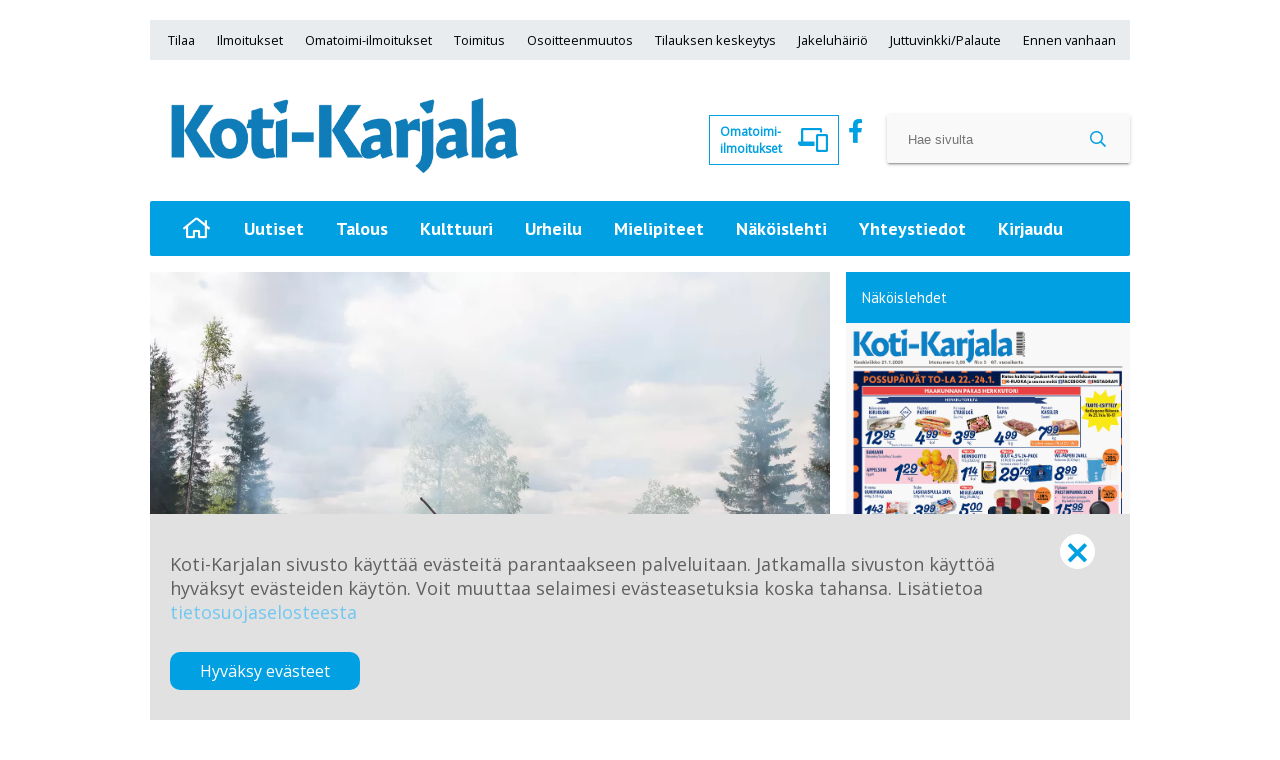

--- FILE ---
content_type: text/html; charset=utf-8
request_url: https://www.kotikarjala.fi/viljelykasvit-toimivat-aikoinaan-veronmaksun-valineina-6.6.57836.8bc530d92d
body_size: 12235
content:
<!DOCTYPE html>
<html lang="fi">
<head>
<meta charset='UTF-8'>
<meta name='viewport' content='initial-scale=1,width=device-width'>
<link rel='manifest' href='/neodirect/static/1/manifest.webmanifest'>
<link rel='apple-touch-icon' href='/neodirect/static/1/icon96x96.png'>
<link rel='apple-touch-icon' sizes='152x152' href='/neodirect/static/1/icon152x152.png'>
<link rel='apple-touch-icon' sizes='167x167' href='/neodirect/static/1/icon167x167.png'>
<link rel='apple-touch-icon' sizes='180x180' href='/neodirect/static/1/icon180x180.png'>
<link rel='apple-touch-startup-image' href='/neodirect/static/1/splash.png'>
<link rel='icon' type='image/png' href='/neodirect/static/1/icon32x32.png'>
<meta name='apple-mobile-web-app-title' content='Viljelykasvit toimivat aikoinaan veronmaksun välineinä | Koti-Karjala'>
<meta name='mobile-web-app-capable' content='yes'>

<title>Viljelykasvit toimivat aikoinaan veronmaksun välineinä | Koti-Karjala</title>
<link rel="canonical" href="https://www.kotikarjala.fi/viljelykasvit-toimivat-aikoinaan-veronmaksun-valineina-6.6.57836.8bc530d92d">
<meta property="og:url" content="https://www.kotikarjala.fi/viljelykasvit-toimivat-aikoinaan-veronmaksun-valineina-6.6.57836.8bc530d92d"/>

<meta property="og:type" content="article"/>
<meta property="og:title" content="Viljelykasvit toimivat aikoinaan veronmaksun välineinä"/>
<meta property="twitter:title" content="Viljelykasvit toimivat aikoinaan veronmaksun välineinä"/>
<meta property="og:description" content="Perinteinen maatalous perustui menetelmään, jossa luonnonniittyjen ravinteet kierrätettiin eläinten kautta peltoon. Keskiajalta alkanut viljelystapa jatkui 1800-luvulle saakka, ja se oli vahvaa omavaraisuuden aikaa. Viljelykasvien valikoima oli ajanjaksolla suppea, mutta monikäyttöinen. Pellot, kasket ja kaalimaat-webinaarissa esiteltiin vanhojen viljelykasvien historiaa. Luento oli Maaseudun sivistysliiton ympäristöperinnettä edistävien hankkeiden yhteistyönä järjestämä. "/>
<meta property="twitter:description" content="Perinteinen maatalous perustui menetelmään, jossa luonnonniittyjen ravinteet kierrätettiin eläinten kautta peltoon. Keskiajalta alkanut viljelystapa jatkui 1800-luvulle saakka, ja se oli vahvaa omavaraisuuden aikaa. Viljelykasvien valikoima oli ajanjaksolla suppea, mutta monikäyttöinen. Pellot, kasket ja kaalimaat-webinaarissa esiteltiin vanhojen viljelykasvien historiaa. Luento oli Maaseudun sivistysliiton ympäristöperinnettä edistävien hankkeiden yhteistyönä järjestämä. "/>
<meta name="description" content="Perinteinen maatalous perustui menetelmään, jossa luonnonniittyjen ravinteet kierrätettiin eläinten kautta peltoon. Keskiajalta alkanut viljelystapa jatkui 1800-luvulle saakka, ja se oli vahvaa omavaraisuuden aikaa. Viljelykasvien valikoima oli ajanjaksolla suppea, mutta monikäyttöinen. Pellot, kasket ja kaalimaat-webinaarissa esiteltiin vanhojen viljelykasvien historiaa. Luento oli Maaseudun sivistysliiton ympäristöperinnettä edistävien hankkeiden yhteistyönä järjestämä. "/>
<meta property="article:published_time" content="2023-01-18T00:00:00+0200"/>
<meta property="article:modified_time" content="2023-01-13T10:40:55+0200"/>
<meta property="og:image" content="https://www.kotikarjala.fi/image-3.62989.8532.20230227122121.24daea657d"/>
<meta property="og:image:width" content="4288"/>
<meta property="og:image:height" content="2848"/>
<meta property="twitter:image" content="https://www.kotikarjala.fi/image-3.62989.8532.20230227122121.24daea657d"/>

<script type="application/ld+json">
{"@context":"http://schema.org","@type":"NewsArticle","mainEntityOfPage":"https://www.kotikarjala.fi/viljelykasvit-toimivat-aikoinaan-veronmaksun-valineina-6.6.57836.8bc530d92d","headline":"Viljelykasvit toimivat aikoinaan veronmaksun välineinä","description":"Perinteinen maatalous perustui menetelmään, jossa luonnonniittyjen ravinteet kierrätettiin eläinten kautta peltoon. Keskiajalta alkanut viljelystapa jatkui 1800-luvulle saakka, ja se oli vahvaa omavaraisuuden aikaa. Viljelykasvien valikoima oli ajanjaksolla suppea, mutta monikäyttöinen. Pellot, kasket ja kaalimaat-webinaarissa esiteltiin vanhojen viljelykasvien historiaa. Luento oli Maaseudun sivistysliiton ympäristöperinnettä edistävien hankkeiden yhteistyönä järjestämä. ","datePublished":"2023-01-18T00:00:00+0200","dateModified":"2023-01-13T10:40:55+0200","isAccessibleForFree":true,"image":{"@type":"ImageObject","url":"https://www.kotikarjala.fi/image-3.62989.8532.20230227122121.24daea657d","width":"4288","height":"2848","caption":"Kaskiviljely oli yleinen viljelytapa erityisesti Itä-Suomessa. Kuvituskuva Kolin kaskenpoltosta: Aaro Lievonen. "}}
</script>
<link rel="stylesheet" href="/neodirect/static/1/fontawesome-pro-5.15.1-web/css/fontawesome.min.css">
<link rel="stylesheet" href="/neodirect/static/1/fontawesome-pro-5.15.1-web/css/regular.min.css">
<link rel="stylesheet" href="/neodirect/static/1/fontawesome-pro-5.15.1-web/css/brands.min.css">
<script type="text/javascript">   var _gaq = _gaq || [];  _gaq.push(['_setAccount', 'UA-32177444-1']);  _gaq.push(['_trackPageview']);   (function() {  var ga = document.createElement('script'); ga.type = 'text/javascript'; ga.async = true;  ga.src = ('https:' == document.location.protocol ? 'https://ssl' : 'http://www') + '.google-analytics.com/ga.js';  var s = document.getElementsByTagName('script')[0]; s.parentNode.insertBefore(ga, s);  })();  </script>


<script>
if ('serviceWorker' in navigator) {
    navigator.serviceWorker.getRegistrations().then(function (registrations) {
        for (let registration of registrations) {
            if (registration.scope.search('/neodirect/static/1/') !== -1) {
                registration.unregister();
            }
        }
    });
}
</script>

<!-- Google Tag Manager 
-->
<script>(function(w,d,s,l,i){w[l]=w[l]||[];w[l].push({'gtm.start':
new Date().getTime(),event:'gtm.js'});var 
f=d.getElementsByTagName(s)[0],
j=d.createElement(s),dl=l!='dataLayer'?'&l='+l:'';j.async=true;j.src=
'https://www.googletagmanager.com/gtm.js?id='+i+dl;f.parentNode.insertBefore(j,f);
})(window,document,'script','dataLayer','GTM-P5JTC9G');</script>
<!-- End Google Tag Manager -->

<link rel="icon" type="image/png" href="/neodirect/static/1/icon32x32.png">
<style>html{overflow-y:scroll;}body{margin-top:0px;margin-bottom:0px;}:root{--agflexgap:15px;}div,a,article,aside,header,main,footer,nav,section,time{display:block;}.crop_container{display:block;}.agfg-container{display:grid;grid-gap:var(--agflexgap);}.agjcfs{-webkit-justify-content:flex-start;justify-content:flex-start;}.agjcfe{-webkit-justify-content:flex-end;justify-content:flex-end;}.agjcce{-webkit-justify-content:center;justify-content:center;}.agjcsb{-webkit-justify-content:space-between;justify-content:space-between;}.agjcsa{-webkit-justify-content:space-around;justify-content:space-around;}.agjcse{-webkit-justify-content:space-evenly;justify-content:space-evenly;}.agaifs{-webkit-align-items:flex-start;align-items:flex-start;}.agaife{-webkit-align-items:flex-end;align-items:flex-end;}.agaice{-webkit-align-items:center;align-items:center;}.agaist{-webkit-align-items:stretch;align-items:stretch;}.agaibl{-webkit-align-items:baseline;align-items:baseline;}.agacfs{-webkit-align-content:flex-start;align-content:flex-start;}.agacfe{-webkit-align-content:flex-end;align-content:flex-end;}.agacce{-webkit-align-content:center;align-content:center;}.agacsb{-webkit-align-content:space-between;align-content:space-between;}.agacsa{-webkit-align-content:space-around;align-content:space-around;}.agver{display:-webkit-box;display:-moz-box;display:-ms-flexbox;display:-webkit-flex;display:flex;-webkit-flex-direction:column;flex-direction:column;}.aghor{display:-webkit-box;display:-moz-box;display:-ms-flexbox;display:-webkit-flex;display:flex;}.agwrp{-webkit-flex-wrap:wrap;-ms-flex-wrap:wrap;flex-wrap:wrap;}.agasfs{align-self:start;}.agasfe{align-self:end;}.agasce{align-self:center;}.agasst{align-self:stretch;}:hover>.popup{display:-webkit-box;display:-moz-box;display:-ms-flexbox;display:-webkit-flex;display:flex;z-index:10;}.agdisplaynone{display:none !important;}body.agPureCSS{box-sizing:border-box;}body.agPureCSS *,body.agPureCSS *:before,body.agPureCSS *:after{box-sizing:inherit;}body.agPureCSS .crop_container{position:relative;width:100%;}body.agPureCSS .crop_container img{position:absolute;top:0;left:0;bottom:0;right:0;opacity:0;-webkit-transition:opacity 0.3s;transition:opacity 0.3s;-webkit-transition-timing-function:ease-out;transition-timing-function:ease-out;}.aghplacementleft,.aghplacementright{display:inline-flex!important;flex-direction:column!important;align-items:flex-start!important;min-width:0px!important;max-width:100%!important;width:30%!important;overflow:hidden;}.aghplacementleft .crop_container img,.aghplacementright .crop_container img{width:100%!important;}.aghplacementleft{float:left;margin-right:1em;}.aghplacementright{float:right;margin-left:1em;}.aghplacementmiddle{display:flex;flex-direction:column;align-items:center;}.aghplacementmiddle .crop_container{height:auto !important;width:60% !important;max-width:60% !important;min-width:60% !important;margin:0 auto;}.aghplacementmiddle img.Image{width:100% !important;}.aghplacementmiddle p,.aghplacementmiddle ol,.aghplacementmiddle ul{text-align:left;width:60%;}.aghplacementleft p,.aghplacementright p,.aghplacementmiddle p{padding:0px!important;}@media all and (max-width:850px) and (min-width:600px){.aghplacementleft,.aghplacementright{width:40%!important;}}@media all and (max-width:600px){.aghplacementleft,.aghplacementright{width:100%!important;}}.ag_spa_button{visibility:hidden;cursor:pointer;}.ag_spa_navigation_bar{width:100%;display:flex;flex-direction:row;align-items:stretch;}.ag_spa_navigation_bar>*{flex:1;cursor:pointer;}.ag_spa_navigation_bar .nav_group.active .nav_label,.ag_spa_navigation_bar .nav_pebble.active{font-weight:bold;}.ag_spa_datawrapper{width:100%;}.ag_spa_scroll_container{width:100%;}.ag-youtube-iframe-container,.ag-instagram-iframe-container,.ag-datawrapper-iframe-container,.ag-carto-iframe-container,.ag-googlemaps-iframe-container,.ag-soundcloud-iframe-container,.ag-googledocs-iframe-container,.agPoll{width:100%;}@keyframes audiospin{0%{transform:rotate(0deg);}100%{transform:rotate(360deg);}}.baseloader{border:16px solid #f3f3f3;border-radius:50%;border-top:16px solid #3f3f3f;animation:audiospin 2s linear infinite;position:absolute;pointer-events:none;left:0px;top:0px;width:54px;height:54px;}weather-widget{display:block;width:150px;height:50px;background-color:hsl(0,0%,90%);border-radius:6px;color:black;}weather-widget svg-icon{width:40px;height:30px;}.nd-carousel-container{position:relative;display:block;user-select:none;font-family:-apple-system,BlinkMacSystemFont,Segoe UI,Roboto,Oxygen,Ubuntu,Cantarell,Fira Sans,Droid Sans,Helvetica Neue,sans-serif;font-size:1rem;font-weight:400;width:100%;}.nd-carousel-container.fullscreen{position:fixed;top:0;left:0;right:0;bottom:0;width:100%;display:flex;flex-direction:column;justify-content:flex-start;align-items:stretch;background-color:#000;max-width:100%;z-index:10001;}.nd-carousel-container.fullscreen .nd-carousel-overflow{padding-top:0;height:100%;margin-bottom:140px;}.nd-carousel-container.fullscreen .nd-carousel-indicators{position:absolute;bottom:50px;left:0;right:0;}.nd-carousel-container.fullscreen .nd-carousel-toolbar{position:absolute;bottom:0;left:0;right:0;padding:5px;}.fullscreen .nd-icon-btn,.fullscreen .nd-icon-btn:hover,.fullscreen .nd-icon-btn:focus,.nd-carousel-overlay-toolbar .nd-icon-btn:hover,.nd-carousel-overlay-toolbar .nd-icon-btn:focus,.nd-carousel-overlay-toolbar .nd-icon-btn{background-color:#000;}.nd-carousel-overlay-toolbar{width:auto;display:inline-flex;justify-content:center;align-items:center;position:absolute;top:0;left:0;transform:translateY(-100%);white-space:nowrap;padding:.5rem 0rem;right:0;background-color:rgba(0,0,0,0.8);}.nd-carousel-overlay-toolbar button{margin:0 .25rem;}.nd-carousel-overlay-toolbar .nd-icon-btn svg{fill:#fff;}.fullscreen .nd-icon-btn svg{fill:#fff;}.nd-carousel-container[toolconf="overlay"]:not(.fullscreen) .nd-slide-textblock{bottom:56px;}.nd-carousel-overlay-toolbar:empty,.nd-carousel-toolbar:empty{display:none!important;}.nd-carousel-overflow{position:relative;top:0;left:0;right:0;display:block;padding-top:75%;bottom:0;overflow:hidden;width:100%;background-color:#000;}.nd-carousel-frame{position:absolute;top:0;left:0;right:0;bottom:0;display:flex;flex-direction:row;width:100%;max-width:100%;min-width:100%;transition:transform 400ms ease;backface-visibility:hidden;}.nd-carousel-slide{min-width:100%;width:100%;max-width:100%;position:relative;display:block;height:100%;max-height:100%;overflow:hidden;-webkit-user-select:none;-moz-user-select:none;-ms-user-select:none;user-select:none;}.nd-carousel-slide[type="html"]>iframe{position:absolute;top:0;left:0;right:0;bottom:0;width:100%;height:100%;border:none;outline:none;margin:0;pointer-events:none;}.limitwidth{max-width:100% !important;width:100% !important;height:auto !important;margin:0 auto;position:absolute;top:0;left:0;right:0;bottom:0;}.limitheight{max-height:100% !important;height:100% !important;width:auto !important;margin:0 auto;position:absolute;top:0;left:0;right:0;bottom:0;}.nd-carousel-slide[type="video"]>video{height:100%;}.video-toolbar{position:absolute;top:50%;left:50%;z-index:100;transform:translate(-50%);background-color:#000;padding:.5em 1.5em;color:#fff;border-radius:50px;display:flex;align-items:center;white-space:nowrap;font-size:1rem;}.video-toolbar>.video-control{border:none;margin:0;padding:.5rem;color:#fff;background-color:#000;cursor:pointer;position:relative;font-size:1em;display:inline-flex;justify-content:center;align-items:center;outline:none;}button.video-control svg{fill:#fff;}span.buffer-amount{position:absolute;bottom:5px;right:5px;font-size:12px;background-color:#000;border-radius:50%;}span.video-played:after{content:" / ";}.video-toolbar:not(.playing)>.video-pause,.video-toolbar.playing>.video-play{display:none;}.video-toolbar.playing{opacity:0;transform:scale(0) translate(-50%);transition:opacity 200ms ease,transform 0ms ease 200ms;}.video-tools-show .video-toolbar.playing{opacity:1;transform:scale(1) translate(-50%);;transition:opacity 200ms ease;}.media-host>video{height:100%;width:100%;background-color:#000;}span.video-duration{font-size:.9em;padding:0 1rem;white-space:nowrap;}.nd-slide-media{pointer-events:none;}.nd-slide-media:not(.portrait){width:100%;height:auto;display:block;}.nd-slide-media.portrait{width:auto;height:100%;display:block;margin:0px auto;}.nd-carousel-container .nd-slide-media.landscape.u-limitheight{height:100% !important;width:auto !important;margin:0 auto;}.nd-carousel-toolbar .nd-icon.play,.nd-carousel-toolbar.nd-icon.pause,.nd-carousel-overlay-toolbar .nd-icon.play,.nd-carousel-overlay-toolbar .nd-icon.pause{font-size:1.2em;font-size:1.2em;position:relative;width:22px;height:22px;}.nd-slide-textblock{position:absolute;bottom:0;left:0;right:0;background-color:rgba(0,0,0,0.8);padding:1rem 1.5rem;color:#fff;transition:opacity 200ms ease;text-align:center;}.nd-slide-textblock p{margin:0rem;font-size:.8rem;}.nd-carousel-pebble{width:.5rem;height:.5rem;display:block;background-color:#333;border-radius:50%;transition:transform 100ms ease;margin:0rem .25rem;cursor:pointer;}.nd-carousel-pebble.active{transform:scale(1.5);}.nd-carousel-indicators{display:flex;justify-content:center;flex-wrap:wrap;}.nd-carousel-indicators.thumbnail{padding:.5rem 0rem;}.nd-carousel-thumbnail{width:58px;min-width:58px;height:58px;overflow:hidden;display:flex;justify-content:center;align-items:center;cursor:pointer;transition:transform 100ms ease,border-radius 100ms ease;background-color:rgba(0,0,0,0.1);border-radius:50%;}.nd-carousel-thumbnail{margin:8px;}.nd-carousel-thumbnail .landscape{height:100%;width:auto;}.nd-carousel-thumbnail .portrait{width:100%;height:auto;}.nd-carousel-thumbnail img.square{width:100%;height:100%;}.nd-carousel-thumbnail>img.html{background-color:#336199;}.nd-carousel-thumbnail.active{transform:scale(1.25);}.nd-carousel-indicators.pebble{padding:.5rem;}.nd-ripple{position:absolute;top:0;right:0;left:0;bottom:0;overflow:hidden;transform:translate3d(0,0,0);border-radius:50%;}.nd-ripple:after{content:"";display:block;position:absolute;width:100%;height:100%;top:0;left:0;pointer-events:none;background-image:radial-gradient(circle,#333 10%,transparent 10.01%);background-repeat:no-repeat;background-position:50%;transform:scale(10,10);opacity:0;transition:transform 400ms ease,opacity 1s ease;}.nd-ripple:active:after{transform:scale(0,0);opacity:.3;transition:0s;}.nd-btn,.nd-icon-btn{font-family:inherit;font-weight:400;font-size:1rem;border:none;outline:none;background-color:#fff;color:#333;padding:.5em 1em;margin:0em;cursor:pointer;display:inline-flex;justify-content:center;align-items:center;position:relative;}.nd-icon-btn{height:2.5em;width:2.5em;padding:0em;border-radius:50%;}.nd-btn:hover,.nd-btn:focus,.nd-icon-btn:hover,.nd-icon-btn:focus{background-color:#fefefe;}.nd-carousel-toolbar{display:flex;justify-content:center;align-items:flex-start;white-space:nowrap;position:relative;}.nd-carousel-indicators:empty + .nd-carousel-toolbar{margin-top:.5rem;}img.nd-icon{width:auto;height:16px;}.nd-inteval-progress-line{border-bottom:2px solid transparent;margin:0px !important;transform:scalex(0);transform-origin:left;}.nd-inteval-progress-line-wrap{position:absolute;bottom:0;left:0;width:100%;background-color:rgba(0,0,0,0.8);z-index:10;}.nd-carousel-playstate[playstate="pause"] .nd-icon:not(.play){display:none;}.nd-carousel-playstate[playstate="play"] .nd-icon:not(.pause){display:none;}.nd-carousel-autoplay{height:2.5em;width:2.5em;padding:0em;border-radius:50%;overflow:hidden;}button.nd-carousel-playstate.nd-icon-btn{margin:0;}.nd-carousel-autoplay-wrap[autoplay="false"]{display:none;}.nd-carousel-overlay-toolbar .nd-carousel-autoplay-wrap{margin:0 .25em;font-size:1rem;}svg.nd-icon{fill:#333;display:inline-block;width:1em;height:1em;}.nd-carousel-container:not(.fullscreen) .nd-icon-btn.expand.shrink .nd-icon.shrink{display:none;}.nd-carousel-container.fullscreen .nd-icon-btn.expand.shrink .nd-icon.expand{display:none;}button.nd-icon-btn.expand.shrink.hidden{display:none;}.media-host{box-sizing:border-box;}.media-host.portrait{height:100%;width:auto;max-height:100%;}.media-host:not(.portrait){width:100%;height:100%;max-width:100%;max-height:100%;}button.nd-icon-btn.ext-link{position:absolute;bottom:0;right:0;margin:.5rem;background-color:rgba(0,0,0,0.9);border-radius:0px;}button.nd-icon-btn.ext-link .nd-icon{fill:#fff;}button.nd-icon-btn.ext-link .nd-ripple:after{background-image:radial-gradient(circle,#fff 10%,transparent 10.01%);}button.nd-icon-btn.ext-link .nd-ripple{border-radius:0px;}@keyframes progressLine{to{transform:scalex(1)}}.nd-carousel-tools{position:relative;display:flex;flex-direction:column;align-items:center;}@media screen and (max-width:786px){.nd-carousel-indicators.thumbnail{flex-wrap:nowrap;overflow-x:auto;overflow-y:hidden;-webkit-overflow-scrolling:touch;justify-content:flex-start;}.nd-carousel-thumbnail{width:42px;min-width:42px;height:42px;}}@media screen and (max-width:786px) and (min-width:425px){}@media screen and (max-width:425px){.nd-carousel-overflow{padding-top:75%!important;}.nd-btn,.nd-icon-btn,.nd-carousel-overlay-toolbar .nd-carousel-autoplay-wrap{font-size:.8rem;}.nd-carousel-container[toolconf="overlay"]:not(.fullscreen) .nd-slide-textblock{bottom:48px;}.nd-slide-textblock{padding:.5rem .75rem;}.video-toolbar{font-size:.8rem;}}.agCommentWrapper{position:relative;width:100%;overflow:hidden;}.agCommentBox a,a.agBtnComment,a.agBtnShowAll,a.agBtnCloseAll,a.agBtnSort{cursor:pointer;border:1px solid #ccc;padding:0.2em;background:#ddd;display:inline-block;-webkit-user-select:none;-moz-user-select:none;-ms-user-select:none;-o-user-select:none;user-select:none;}.agCommentBox a:hover,a.agBtnComment:hover,a.agBtnShowAll:hover,a.agBtnCloseAll:hover{background:#ccc;}.agComments{list-style:none;padding-left:0;margin:0;}.agComments>.agCommentWrap>.agComments,.agComments>.agCommentWrap>.agCommentFormWrap{padding-left:1.5em;}.agComments>.agCommentWrap>.agComments>.agCommentWrap>.agComments .agComments{padding-left:0;}.agComment,.agCommentForm{background:#f6f6f6;border:1px solid #e6e6e6;margin:0.2em 0;padding:0.5em;display:inline-block;}.agCommentText,.agCommentInfo{padding:0 0 0.2em 0;margin:0;font-size:100%;}.agCommentText{padding:0.2em 0 0.2em 0;}.agCommentHeader{font-weight:bold;font-size:150%;}.agCommentName{font-weight:bold;}.agCommentDate,.agCommentVotes,.agCharLimit,.agReplyAmount{font-style:italic;font-size:80%;}.agCommentVotes{margin-top:0.2em;margin-left:0.5em;float:right;}.agUpvoteWrapper,.agDownvoteWrapper{margin-left:0.5em;}.agUpvoteWrapper{color:green;}.agDownvoteWrapper{color:red;}.agBtnComment,.agBtnShowAll,.agBtnCloseAll{margin:0 0 0.2em 0;}.agBtnReply,.agBtnUpvote,.agBtnDownvote,.agBtnMore,.agForumList,.agBtnComment{margin:0.2em 0 0 0;}.agBtnUpvote,.agBtnDownvote,.agBtnMore,.agBtnShowAll,.agBtnCloseAll{margin-left:0.2em;}.agCommentFormName,.agCommentFormText,.agCommentFormHeader{box-sizing:border-box;}.agCommentFormText{min-height:5em;max-width:100%;}.agCommentFormName,.agCommentFormHeader{margin-bottom:0.5em;}.agCharLimit,.agBtnShowAll,.agBtnCloseAll,.agBtnUpvote,.agBtnDownvote,.agBtnSort{float:right;}.agForumList option,.agCommentHeader{cursor:pointer;}

.lbOverlay{position:fixed;top:0;left:0;bottom:0;right:0;background:rgba(0,0,0,0.8);z-index:10000;}.lbOverlay>.close{float:right;color:black;background:white;border-radius:15px;padding:10px;line-height:10px;margin:10px;-webkit-user-select:none;-moz-user-select:none;-ms-user-select:none;user-select:none;z-index:99999;}.lbOverlay>.close:hover{cursor:pointer;}.lbOverlay>.image{text-align:center;-webkit-user-select:none;}

.agPoll{border:1px solid black;background:#f6f6f6;padding:10px;}.question_container{margin-bottom:10px;}.answer{margin-bottom:10px;cursor:pointer;}.state_answer .answer{display:none;}.answer-result-state{white-space:nowrap;background:black;color:white;padding:2px 5px;border-radius:5px;box-sizing:border-box;margin-bottom:6px;text-shadow:1px 1px 1px black;}</style>
<link rel="stylesheet" type="text/css" href="/css-7.1.0.20191204142230.9972144aa9">
<link rel="stylesheet" type="text/css" href="/css-7.2.0.20251022131914.fc6885ebbd">
<link rel="stylesheet" type="text/css" href="/css-31.1.0.20251111160509.d718298895">
<script defer src="https://ajax.googleapis.com/ajax/libs/jquery/1.11.1/jquery.min.js"></script>
<style>
.ag_c15{display:block;}
.ag_c1{width:100%;}
.ag_c14{width:100%;;display:block;}
.ag_c2{width:100%;display:block;}
.ag_c11{width:100%;height:50px;}
.ag_c16{width:100%;height:75px;}
.ag_c6{width:100%;max-width:250px;}
.ag_c3{width:100%;max-width:980px;}
.ag_c10{width:130px;height:50px;}
.ag_c25{width:1px;height:1px;display:block;}
.ag_c24{width:250px;}
.ag_c18{width:300px;}
.ag_c23{width:320px;}
.ag_c8{width:40%;}
.ag_c12{width:48px;height:50px;}
.ag_c17{width:50%;}
.ag_c20{width:50px;height:50px;}
.ag_c9{width:60%;}
.ag_c7{width:70%;}
.ag_c22{width:calc((100% - 50px) * (100 / 100));}
@media only screen and (max-width: 768px){
.ag_c21{display:none;}
}
@media only screen and (max-width: 980px){
.ag_c4{display:none;}
}
@media only screen and (min-width: 769px){
.ag_c19{display:none;}
}
@media only screen and (min-width: 981px){
.ag_c5{display:none;}
.ag_c13{width:calc((100% - 300px) * (100 / 100))}
}
</style>
<script defer src="/javascript-8.13.0.19b32cc16b"></script>
<script defer src="/javascript-8.10.0.20181107163337.db4826ab1a"></script>
<script defer src="/javascript-8.9.0.20201117095003.09f25be7a9"></script>
<script defer src="/javascript-8.17.0.20201201131118.df442a88b0"></script>
<script defer src="/javascript-8.18.0.20201127114330.194b68d62a"></script>
<script defer src="/javascript-8.19.0.20201021163209.3ac58d529d"></script>
<script defer src="/javascript-8.20.0.1a5bb6e1b2"></script>
<script defer src="/javascript-8.22.0.41108e130e"></script>
<script defer src="/javascript-8.24.0.1e965a0fe2"></script>
<script defer src="/javascript-8.0.22.0af81ab918"></script>

<script>
var agPureCSS = true;
if(navigator.userAgent.match(/iPhone|iPod|iPad/i)&&("standalone" in window.navigator)&&window.navigator.standalone){var n;document.addEventListener('click', function(event) {n = event.target;while (n.nodeName !== "A" && n.nodeName !== "HTML") {n = n.parentNode;}if ('href' in n && n.href.indexOf('http') !== -1 && n.href.indexOf(document.location.host) !== -1 ) {event.preventDefault();document.location.href = n.href;}}, false);}
var agClick = { "url": "L2NsaWNrLTYuNi41NzgzNi42LjM0NmJlNzVlYTA=", "id": "6_57836" };
function preSizer() {perusJS();social();checkContainer();}
var agSiteId = 1;
var ndMode='APACHE';
var neodirect_sw_params = {sw_path: "/neodirect/37/8?hash=1de682d2a5",productName: "42:2",pushUrl: "",pushKey: "",offline_path: "/neodirect/37/9?hash=5ae6f94c48&lang=fi_FI"}</script>

<noscript>
JavaScript is disabled in your web browser or browser is too old to support JavaScript.
Today almost all web pages contain JavaScript, a scripting programming language that runs on visitor's web browser. It makes web pages functional for specific purposes and if disabled for some reason, the content or the functionality of the web page can be limited or unavailable.
</noscript>
</head>
<body class="agPureCSS">
<div id="fb-root"></div><script>(function(d, s, id) {var js, fjs = d.getElementsByTagName(s)[0];if (d.getElementById(id)) return;js = d.createElement(s); js.id = id;js.src = "https://connect.facebook.net/fi_FI/sdk.js#xfbml=1&version=v2.0";fjs.parentNode.insertBefore(js, fjs);}(document, 'script', 'facebook-jssdk'));</script><script defer src="https://platform.twitter.com/widgets.js" charset="utf-8"></script><div id="i45" data-ag_max_screen="4000" class="ag_c1 agver agjcfs agaice ank-page-body bgColor5"><div class="ag_c2 agjcfs agaifs"><!-- Google Tag Manager (noscript) -->
<noscript><iframe 
src="https://www.googletagmanager.com/ns.html?id=GTM-P5JTC9G"
height="0" width="0" 
style="display:none;visibility:hidden"></iframe></noscript>
<!-- End Google Tag Manager (noscript) -->
</div><div class="ag_c3 agver agjcfs agaifs ank-header"><div class="ag_c4 ag_c1 agver agjcfs agaifs marginTop10"><div class="ag_c1 agver agjcfs agaifs mainos ylabanneri"></div></div><div class="ag_c4 ag_c1 aghor agjcfs agaist top-navigation navBg marginTop10"><div class=" aghor agjcce agaice top-nav-item"><a href="/tilaa-6.36.3205848572">Tilaa</a>
</div><a class="" href="/ajankohtaista-ilmoittajille-6.31.15.a4362b5d5a"><div class="aghor agjcce agaice top-nav-item">Ilmoitukset</div></a><a class="" href="http://portal.kotikarjala.fi/book-ad"><div class="aghor agjcce agaice top-nav-item">Omatoimi-ilmoitukset</div></a><a class="" href="/toimitus-6.18.0aa94d0fcc"><div class="aghor agjcce agaice top-nav-item">Toimitus</div></a><a class="" href="/osoitteenmuutos-6.17.4f41738057"><div class="aghor agjcce agaice top-nav-item">Osoitteenmuutos</div></a><a class="" href="/tilauksen-keskeytys-6.33.308513a40a"><div class="aghor agjcce agaice top-nav-item">Tilauksen keskeytys</div></a><a class="" href="/jakeluhairio-6.20.cec097f0b5"><div class="aghor agjcce agaice top-nav-item">Jakeluhäiriö</div></a><a class="" href="/juttuvinkki-6.7.65c261d0cd"><div class="aghor agjcce agaice top-nav-item">Juttuvinkki/Palaute</div></a><a class="" href="/article-6.6.578.9067acfbf4"><div class="aghor agjcce agaice top-nav-item">Ennen vanhaan</div></a></div><div class="ag_c5 ag_c1 aghor agjcce agaice ank-mob-navigation"><button class="ank-mobile-trigger"><i class="far fa-bars fa-lg fa-fw"></i></button>
<div class="ank-mobile-bg"></div><div class="ag_c6 agver agjcfs agaice ank-navigation"><div class="ag_c1 aghor agjcce agaifs marginTop10"><div class=" agver agjcfs agaist"><form action="/haku-6.3.c1ecc2a125" method="GET" class="ank-search-form easy-boxshadow">
	<input name="search_content" type="text" placeholder="Hae sivulta"/>
	<button class="ank-btn ank-blend"><i class="far fa-search fa-fw"></i></button>
</form></div></div><a class="ag_c1" href="/uutiset-6.2.2.b7f7453c82"><div class="aghor agjcce agaice ank-nav-item">Uutiset</div></a><a class="ag_c1" href="/talous-6.2.11.5a207ee77e"><div class="aghor agjcce agaice ank-nav-item">Talous</div></a><a class="ag_c1" href="/kulttuuri-6.2.3.0ef2b7d5b5"><div class="aghor agjcce agaice ank-nav-item">Kulttuuri</div></a><a class="ag_c1" href="/urheilu-6.2.4.e04651dbc3"><div class="aghor agjcce agaice ank-nav-item">Urheilu</div></a><a class="ag_c1" href="/mielipiteet-6.2.5.e36fd8874b"><div class="aghor agjcce agaice ank-nav-item">Mielipiteet</div></a><a class="ag_c1" target="_blank" href="/neodirect/static/1/KotiKarjala"><div class="aghor agjcce agaice ank-nav-item">Näköislehti</div></a><a class="ag_c1" target="_blank" href="/neodirect/static/2/KotiKarjala-Nakoislehti"><div class="aghor agjcce agaice ank-nav-item">Näköislehti (Ilmainen)</div></a><div class="ag_c1 aghor agjcce agaice ank-nav-item"><a href="/tilaa-6.36.3205848572">Tilaa</a>


</div><a class="ag_c1" href="/ajankohtaista-ilmoittajille-6.31.15.a4362b5d5a"><div class="aghor agjcce agaice ank-nav-item">Ilmoitukset</div></a><a class="ag_c1" href="http://portal.kotikarjala.fi/book-ad"><div class="aghor agjcce agaice ank-nav-item">Omatoimi-ilmoitukset</div></a><a class="ag_c1" href="/toimitus-6.18.0aa94d0fcc"><div class="aghor agjcce agaice ank-nav-item">Toimitus</div></a><a class="ag_c1" href="/osoitteenmuutos-6.17.4f41738057"><div class="aghor agjcce agaice ank-nav-item">Osoitteenmuutos</div></a><a class="ag_c1" href="/tilauksen-keskeytys-6.33.308513a40a"><div class="aghor agjcce agaice ank-nav-item">Tilauksen keskeytys</div></a><a class="ag_c1" href="/jakeluhairio-6.20.cec097f0b5"><div class="aghor agjcce agaice ank-nav-item">Jakeluhäiriö</div></a><a class="ag_c1" href="/juttuvinkki-6.7.65c261d0cd"><div class="aghor agjcce agaice ank-nav-item">Juttuvinkki/Palaute</div></a><a class="ag_c1" href="/yhteystiedot-6.5.0.af15bb2504"><div class="aghor agjcce agaice ank-nav-item">Yhteystiedot</div></a><a class="ag_c1" href="/article-6.6.578.9067acfbf4"><div class="aghor agjcce agaice ank-nav-item">Ennen vanhaan</div></a><a class="ag_c1" href="/kirjaudu-6.9.59097142b1"><div class="aghor agjcce agaice ank-nav-item kirjaudu">Kirjaudu</div></a></div></div><div class="ag_c1 agver agjcce agaice desktop-header bgColor5"><div class="ag_c5 ag_c1 aghor agjcfs agaist logo-wrap logoMobile"><div class="ag_c5 ag_c7 aghor agjcfs agaifs logoWrapper marginLeft10 marginBottom10"><a class="ag_c1" href="/"><div  data-agnocrop="1" class="aghor agjcfs agaifs logo"><div class="crop_container" style="padding-top:21.6252%;"><img data-agnocrop="1" data-agorigwidth="2252" data-agorigheight="487" class="Image agStaticImage" data-aghref="/neodirect/static/1/logo-white.png"/></div></div></a></div></div><div class="ag_c4 ag_c1 aghor agjcfs agaist logo-wrap"><div class="ag_c4 ag_c8 aghor agjcfs agaifs logoWrapper"><a class="ag_c1" href="/"><div  data-agnocrop="1" class="aghor agjcfs agaifs headerLogo logo"><div class="crop_container" style="padding-top:24.7325%;"><img data-agnocrop="1" data-agorigwidth="2523" data-agorigheight="624" class="Image agStaticImage" data-aghref="/neodirect/static/1/logo.jpg"/></div></div></a></div><div class="ag_c4 ag_c9 agver agjcfe agaife"><div class="ag_c1 aghor agjcfs agaifs ank-some-row"><div class=" aghor agjcfs agaifs ank-flex-spacer"></div><div class="agHasHeight ag_c10 aghor agjcce agaice omatoimi-wrapper "><div class="agHasHeight ag_c11 aghor agjcce agaice omatoimi-text ank-btn ank-blend some-button"><a href="http://portal.kotikarjala.fi/book-ad"><p>Omatoimi-ilmoitukset</p> <i class="far fa-phone-laptop"></i></a></div></div><a class="ag_c12" href="https://www.facebook.com/Koti-Karjala-1389747021286883"><div class="agHasHeight aghor agjcfs agaifs ank-btn ank-blend some-button"><i class="fab fa-facebook-f fa-fw"></i></div></a><div class=" agver agjcfs agaist"><form action="/haku-6.3.c1ecc2a125" method="GET" class="ank-search-form easy-boxshadow">
	<input name="search_content" type="text" placeholder="Hae sivulta"/>
	<button class="ank-btn ank-blend"><i class="far fa-search fa-fw"></i></button>
</form></div></div></div></div><div class="ag_c1 agver agjcfs agaifs"><div class="ag_c4 ag_c1 agver agjcfs agaifs mainos panoraama"></div><div class="ag_c5 ag_c1 agver agjcfs agaifs mainos mobiilipanorama"></div></div><div class="ag_c4 ag_c1 aghor agjcfs agaist ank-navigation"><a class="" href="/"><div class="aghor agjcce agaice ank-nav-item"><i class="far fa-home fa-fw fa-lg"></i></div></a><a class="" href="/uutiset-6.2.2.b7f7453c82"><div class="aghor agjcce agaice ank-nav-item">Uutiset</div></a><a class="" href="/talous-6.2.11.5a207ee77e"><div class="aghor agjcce agaice ank-nav-item">Talous</div></a><a class="" href="/kulttuuri-6.2.3.0ef2b7d5b5"><div class="aghor agjcce agaice ank-nav-item">Kulttuuri</div></a><a class="" href="/urheilu-6.2.4.e04651dbc3"><div class="aghor agjcce agaice ank-nav-item">Urheilu</div></a><a class="" href="/mielipiteet-6.2.5.e36fd8874b"><div class="aghor agjcce agaice ank-nav-item">Mielipiteet</div></a><a class="" target="_blank" href="/neodirect/static/1/KotiKarjala"><div class="aghor agjcce agaice ank-nav-item">Näköislehti</div></a><a class="" href="/yhteystiedot-6.5.69d73a4bfe"><div class="aghor agjcce agaice ank-nav-item">Yhteystiedot</div></a><a class="" href="/kirjaudu-6.9.59097142b1"><div class="aghor agjcce agaice ank-nav-item kirjaudu">Kirjaudu</div></a></div></div><div class="ag_c5 ag_c1 agver agjcfs agaifs"><div class="ag_c1 agver agjcfs agaifs mainos ylabanneri"></div></div></div><div class="ag_c3 aghor agjcfs agaifs ank-body-row ank-article-page ank-body-row"><div class="ag_c1 ag_c13 agver agjcce agaifs"><div class="ag_c1 prio3 agver agjcfs agaifs ank-article ank-full-article free"><div data-agrelativeheight="68" class="ag_c14 prio3 agjcfs agaifs ank-image"><div style="width:100%;" class="Image aglandscape"><div class="crop_container" style="padding-top:66.4179%;"><img class="Image Image_" src="" data-aghref="/image-3.62989.8532.20230227122121.24daea657d" data-agimagetype="softcrop" data-agorigwidth="4288" data-agorigheight="2848" alt="Kaskiviljely oli yleinen viljelytapa erityisesti Itä-Suomessa. Kuvituskuva Kolin kaskenpoltosta: Aaro Lievonen. "></div><p class="Caption">Kaskiviljely oli yleinen viljelytapa erityisesti Itä-Suomessa. Kuvituskuva Kolin kaskenpoltosta: Aaro Lievonen. </p><p class="Source">Aaro Lievonen</p></div></div><div class="ag_c1 aghor agjcfs agaice ank-row"><div class="ag_c15 prio3 agjcfs agaifs ank-department"><span class="webdepartment-name string">Kulttuuri</span></div><div class="ag_c15 prio3 agjcfs agaifs ank-embargo"><span class="textelement-embargo datetime">13.1.2023 10.40</span></div></div><div class="ag_c2 prio3 agjcfs agaifs ank-title"><h1 class="otsikko">Viljelykasvit toimivat aikoinaan veronmaksun välineinä</h1></div><div class="ag_c1 aghor agjcfs agaifs social"></div><div class="ag_c1 agver agjcfs agaifs relative shortBoxLock"><div class="ag_c2 prio3 agjcfs agaifs ank-shorttext">Pe­rin­tei­nen maa­ta­lous pe­rus­tui me­ne­tel­mään, jos­sa luon­non­niit­ty­jen ra­vin­teet kier­rä­tet­tiin eläin­ten kaut­ta pel­toon. Kes­ki­a­jal­ta al­ka­nut vil­je­lys­ta­pa jat­kui 1800-lu­vul­le saak­ka, ja se oli vah­vaa oma­va­rai­suu­den ai­kaa. Vil­je­ly­kas­vien va­li­koi­ma oli ajan­jak­sol­la sup­pea, mut­ta mo­ni­käyt­töi­nen. Pel­lot, kas­ket ja kaa­li­maat-we­bi­naa­ris­sa esi­tel­tiin van­ho­jen vil­je­ly­kas­vien his­to­ri­aa. Lu­en­to oli Maa­seu­dun si­vis­tys­lii­ton ym­pä­ris­tö­pe­rin­net­tä edis­tä­vien hank­kei­den yh­teis­työ­nä jär­jes­tä­mä. </div><div class="agHasHeight ag_c16 aghor agjcfs agaifs blur_box"></div></div><div class="ag_c1 agver agjcfs agaifs lockBox"><div class="ag_c1 agver agjcfs agaifs articleContent"><p><i class="far fa-lock fa-2x"></i></p>
<h3>Tämä artikkeli on vain tilaajalle.</h3>
<p>Jos olet jo tilaaja, pääset lukemaan artikkelin kirjautumalla sisään.</p></div><div class="ag_c1 aghor agjcfs agaifs buttonit"><div class="ag_c17 agver agjcfs agaifs"><div class="ag_c1 aghor agjcfs agaifs btn login"><p>Kirjaudu sisään</p></div><div class="ag_c1 agver agjcfs agaifs articleLogin"><form method="post" action="/neo/login">
	<div class="agLogin">
		<label for="username">Käyttäjätunnus:</label><br><input type="text" name="username"><br>
		<label for="password">Salasana:</label><br><input type="password" name="password"><br>
		<input type="hidden" name="redirect" value="">
		<input type="hidden" name="onerror" value="/error-6.26.91b559cb08">
		<input type="submit" value="Kirjaudu" class="login-article">
	</div>
</form></div></div><div class="ag_c17 agver agjcfs agaifs btn"><a href="/tilaa-6.36.3205848572"><p>Siirry tilaamaan</p></a>
</div></div></div></div><div class="ag_c5 ag_c1 agver agjcfs agaifs ank-side-col"><div class="ag_c1 agver agjcfs agaifs"><div class="ag_c1 agver agjcfs agaifs ank-col-item easy-boxshadow"><a href="/neodirect/static/1/KotiKarjala"><h4>Näköislehdet</h4>
<img src="/neodirect/static/1/KotiKarjala/latestcover" /></a>
</div></div><div class="ag_c1 agver agjcfs agaifs"><div class="ag_c1 agver agjcfs agaifs ank-col-item easy-boxshadow"><a target="_blank" href="/neodirect/static/2/KotiKarjala-Nakoislehti"><h4>21.1. Ilmainen</h4><img src="/neodirect/static/2/KotiKarjala-Nakoislehti/latestcover" /></a></div></div><div class="ag_c5 ag_c1 agver agjcfs agaifs avainsanat small check-list"><div class="ag_c1 aghor agjcfs agaifs"><h4>Lisää aiheesta</h4></div></div><div class="ag_c1 agver agjcfs agaifs ank-tab-wrap easy-boxshadow" data-agsingletonId="112"><div class="ag_c1 aghor agjcfs agaifs ank-tab-header"><button class="ank-btn ank-blend ank-tab-btn uusimmatBtn active" tab-for="ank-uusimmat">Uusimmat</button>
<button class="ank-btn ank-blend ank-tab-btn luetuimmatBtn" tab-for="ank-luetuimmat">Luetuimmat</button></div><div class="ag_c1 aghor agjcfs agaifs ank-tab-views"><div class="ag_c1 BT_SQLSTATEMENTS_99_LIST agver agjcsb agaist uusimmat ank-article-list ank-list-article-list active ag_list" data-url='https://www.kotikarjala.fi/viljelykasvit-toimivat-aikoinaan-veronmaksun-valineina-6.6.57836.8bc530d92d&segmentid=115'><a class="ag_paid_content ag_c1" href="/pieni-enkeli-kappale-pukee-sanoiksi-ja-saveliksi-satu-suhosen-surun-6.6.71235.9e33131ac3"><div class="agver agjcfs agaifs ank-article ank-list-article"><div class="ag_c1 aghor agjcfs agaifs ank-row"><div class="ag_c15 prio3 agjcfs agaifs ank-department"><span class="webdepartment-name string">Kulttuuri</span></div><div class="ag_c15 prio3 agjcfs agaifs ank-embargo"><span class="textelement-embargo datetime">23.1.2026 23.30</span></div></div><div class="ag_c2 prio3 agjcfs agaifs ank-title"><h1 class="otsikko">Pieni enkeli -kappale pukee sanoiksi ja säveliksi Satu Suhosen surun</h1></div></div></a><a class="ag_paid_content ag_c1" href="/tyoryhma-luovutti-ministeriolle-mietintonsa-pankkipalveluiden-saatavuudesta-6.6.71233.5c150bf142"><div class="agver agjcfs agaifs ank-article ank-list-article"><div class="ag_c1 aghor agjcfs agaifs ank-row"><div class="ag_c15 prio3 agjcfs agaifs ank-department"><span class="webdepartment-name string">Uutiset</span></div><div class="ag_c15 prio3 agjcfs agaifs ank-embargo"><span class="textelement-embargo datetime">23.1.2026 14.10</span></div></div><div class="ag_c2 prio3 agjcfs agaifs ank-title"><h1 class="otsikko">Työryhmä luovutti ministeriölle mietintönsä pankkipalveluiden saatavuudesta</h1></div></div></a><a class="ag_c1" href="/hammashoidon-nimissa-huijausviesteja-liikkeella-pohjoiskarjalassa-6.6.71215.6bd30460fe"><div class="agver agjcfs agaifs ank-article ank-list-article"><div class="ag_c1 aghor agjcfs agaifs ank-row"><div class="ag_c15 prio3 agjcfs agaifs ank-department"><span class="webdepartment-name string">Uutiset</span></div><div class="ag_c15 prio3 agjcfs agaifs ank-embargo"><span class="textelement-embargo datetime">20.1.2026 15.23</span></div></div><div class="ag_c2 prio3 agjcfs agaifs ank-title"><h1 class="otsikko">Hammashoidon nimissä huijausviestejä liikkeellä Pohjois-Karjalassa</h1></div></div></a><a class="ag_paid_content ag_c1" href="/hiihtomiehilla-opettavaisia-kokemuksia-6.6.71213.89d40ef6e1"><div class="agver agjcfs agaifs ank-article ank-list-article"><div class="ag_c1 aghor agjcfs agaifs ank-row"><div class="ag_c15 prio3 agjcfs agaifs ank-department"><span class="webdepartment-name string">Urheilu</span></div><div class="ag_c15 prio3 agjcfs agaifs ank-embargo"><span class="textelement-embargo datetime">20.1.2026 15.08</span></div></div><div class="ag_c2 prio3 agjcfs agaifs ank-title"><h1 class="otsikko">Hiihtomiehillä opettavaisia kokemuksia</h1></div></div></a><a class="ag_paid_content ag_c1" href="/elinvoimakeskusten-toiminta-kaynnistyi--itasuomen-elinvoimakeskus-toimii-kolmen-maakunnan-alueella-6.6.71210.5f81ed89d2"><div class="agver agjcfs agaifs ank-article ank-list-article"><div class="ag_c1 aghor agjcfs agaifs ank-row"><div class="ag_c15 prio3 agjcfs agaifs ank-department"><span class="webdepartment-name string">Uutiset</span></div><div class="ag_c15 prio3 agjcfs agaifs ank-embargo"><span class="textelement-embargo datetime">20.1.2026 13.15</span></div></div><div class="ag_c2 prio3 agjcfs agaifs ank-title"><h1 class="otsikko">Elinvoimakeskusten toiminta käynnistyi – Itä-Suomen elinvoimakeskus toimii kolmen maakunnan alueella</h1></div></div></a></div><div class="ag_c1 BT_SQLSTATEMENTS_106_LIST agver agjcsb agaist luetuimmat ank-article-list ank-list-article-list ag_list" data-url='https://www.kotikarjala.fi/viljelykasvit-toimivat-aikoinaan-veronmaksun-valineina-6.6.57836.8bc530d92d&segmentid=117'><a class="ag_paid_content ag_c1" href="/surun-kanssa-voi-oppia-elamaan-6.6.71187.17c5933ef6"><div class="agver agjcfs agaifs ank-article ank-list-article"><div class="ag_c1 aghor agjcfs agaifs ank-row"><div class="ag_c15 prio3 agjcfs agaifs ank-department"><span class="webdepartment-name string">Uutiset</span></div><div class="ag_c15 prio3 agjcfs agaifs ank-embargo"><span class="textelement-embargo datetime">19.1.2026  9.42</span></div></div><div class="ag_c2 prio3 agjcfs agaifs ank-title"><h1 class="otsikko">Surun kanssa voi oppia elämään</h1></div></div></a><a class="ag_paid_content ag_c1" href="/mielenrauha-ja-myonteinen-elamanasenne-ovat-pohja-kokonaisvaltaiselle-hyvinvoinnille-6.6.71133.a32b6793f1"><div class="agver agjcfs agaifs ank-article ank-list-article"><div class="ag_c1 aghor agjcfs agaifs ank-row"><div class="ag_c15 prio3 agjcfs agaifs ank-department"><span class="webdepartment-name string">Uutiset</span></div><div class="ag_c15 prio3 agjcfs agaifs ank-embargo"><span class="textelement-embargo datetime">12.1.2026  8.50</span></div></div><div class="ag_c2 prio3 agjcfs agaifs ank-title"><h1 class="otsikko">Mielenrauha ja myönteinen elämänasenne ovat pohja kokonais­val­taiselle hyvinvoinnille</h1></div></div></a><a class="ag_paid_content ag_c1" href="/keho-kertoo-paljon-jos-sita-kuuntelee-6.6.71171.c4b4f17f82"><div class="agver agjcfs agaifs ank-article ank-list-article"><div class="ag_c1 aghor agjcfs agaifs ank-row"><div class="ag_c15 prio3 agjcfs agaifs ank-department"><span class="webdepartment-name string">Uutiset</span></div><div class="ag_c15 prio3 agjcfs agaifs ank-embargo"><span class="textelement-embargo datetime">15.1.2026 13.33</span></div></div><div class="ag_c2 prio3 agjcfs agaifs ank-title"><h1 class="otsikko">Keho kertoo paljon, jos sitä kuuntelee</h1></div></div></a><a class="ag_paid_content ag_c1" href="/lato-ja-lava-tuo-kesaisen-teatterituulahduksen-talven-keskelle-6.6.71142.21f2467c15"><div class="agver agjcfs agaifs ank-article ank-list-article"><div class="ag_c1 aghor agjcfs agaifs ank-row"><div class="ag_c15 prio3 agjcfs agaifs ank-department"><span class="webdepartment-name string">Kulttuuri</span></div><div class="ag_c15 prio3 agjcfs agaifs ank-embargo"><span class="textelement-embargo datetime">12.1.2026 11.00</span></div></div><div class="ag_c2 prio3 agjcfs agaifs ank-title"><h1 class="otsikko">Lato ja Lava tuo kesäisen teatte­ri­tuu­lah­duksen talven keskelle</h1></div></div></a><a class="ag_paid_content ag_c1" href="/yhteisella-johdatuksen-tiella-6.6.71163.a4f6918d69"><div class="agver agjcfs agaifs ank-article ank-list-article"><div class="ag_c1 aghor agjcfs agaifs ank-row"><div class="ag_c15 prio3 agjcfs agaifs ank-department"><span class="webdepartment-name string">Uutiset</span></div><div class="ag_c15 prio3 agjcfs agaifs ank-embargo"><span class="textelement-embargo datetime">15.1.2026 12.00</span></div></div><div class="ag_c2 prio3 agjcfs agaifs ank-title"><h1 class="otsikko">Yhteisellä johdatuksen tiellä</h1></div></div></a></div></div></div><div class="ag_c1 agver agjcfs agaifs mainos suurtaulu"></div><div class="ag_c1 agver agjcfs agaifs easy-boxshadow"><div class="ag_c1 agver agjcfs agaist easy-boxshadow ank-col-item"><h4>Kysely</h4></div><div class="ag_c1 BT_SQLSTATEMENTS_110_LIST agver agjcsb agaist uusimmat ank-article-list ank-list-article-list active ag_list" data-url='https://www.kotikarjala.fi/viljelykasvit-toimivat-aikoinaan-veronmaksun-valineina-6.6.57836.8bc530d92d&segmentid=281'><div class="ag_c2 agjcfs agaifs poll"><div class="agPoll vote_container" data-agjsonvar='{"answers":[{"id":"171","image":"","text":"En tehnyt.","url":"/poll-22.45.171.37c937b177?lang=fi"},{"id":"172","image":"","text":"Tein ja myös toteutan ne","url":"/poll-22.45.172.a3665078a3?lang=fi"},{"id":"174","image":"","text":"Tein, mutta toteuttamattahan ne jäävät.","url":"/poll-22.45.174.af5c0c68c7?lang=fi"}],"id":"45","image":"","question":"Teitkö uudenvuodenlupaksia?","url":"/poll-22.45.0.dea5d62572?lang=fi"}
'></div></div></div></div><div class="ag_c1 agver agjcfs agaifs mainos kalapuikko"></div><div class="ag_c1 agver agjcfs agaifs easy-boxshadow" data-agsingletonId="226"><div class="ag_c1 agver agjcfs agaist easy-boxshadow ank-col-item"><h4>Facebook</h4></div><div class="ag_c1 agver agjcfs agaifs easy-boxshadow"><div id="fb-root"></div>
<script async defer crossorigin="anonymous" src="https://connect.facebook.net/fi_FI/sdk.js#xfbml=1&version=v8.0" nonce="aWz50MDO"></script>

<div class="fb-page" data-href="https://www.facebook.com/pages/category/Newspaper/Koti-Karjala-1389747021286883/" data-tabs="timeline" data-width="284" data-height="" data-small-header="false" data-adapt-container-width="true" data-hide-cover="false" data-show-facepile="true"><blockquote cite="https://www.facebook.com/pages/category/Newspaper/Koti-Karjala-1389747021286883/" class="fb-xfbml-parse-ignore"><a href="https://www.facebook.com/pages/category/Newspaper/Koti-Karjala-1389747021286883/">Koti-Karjala</a></blockquote></div></div></div><div class="ag_c1 agver agjcfs agaifs mainos pidennetty_suurtaulu"></div></div></div><div class="ag_c4 ag_c18 agver agjcfs agaifs ank-side-col"><div class="ag_c1 agver agjcfs agaifs"><div class="ag_c1 agver agjcfs agaifs ank-col-item easy-boxshadow"><a href="/neodirect/static/1/KotiKarjala"><h4>Näköislehdet</h4>
<img src="/neodirect/static/1/KotiKarjala/latestcover" /></a>
</div></div><div class="ag_c1 agver agjcfs agaifs"><div class="ag_c1 agver agjcfs agaifs ank-col-item easy-boxshadow"><a target="_blank" href="/neodirect/static/2/KotiKarjala-Nakoislehti"><h4>21.1. Ilmainen</h4><img src="/neodirect/static/2/KotiKarjala-Nakoislehti/latestcover" /></a></div></div><div class="ag_c5 ag_c1 agver agjcfs agaifs avainsanat small check-list"><div class="ag_c1 aghor agjcfs agaifs"><h4>Lisää aiheesta</h4></div></div><div class="ag_c1 agver agjcfs agaifs ank-tab-wrap easy-boxshadow" data-agsingletonId="112"></div><div class="ag_c1 agver agjcfs agaifs mainos suurtaulu"></div><div class="ag_c1 agver agjcfs agaifs easy-boxshadow"><div class="ag_c1 agver agjcfs agaist easy-boxshadow ank-col-item"><h4>Kysely</h4></div><div class="ag_c1 BT_SQLSTATEMENTS_110_LIST agver agjcsb agaist uusimmat ank-article-list ank-list-article-list active ag_list" data-url='https://www.kotikarjala.fi/viljelykasvit-toimivat-aikoinaan-veronmaksun-valineina-6.6.57836.8bc530d92d&segmentid=281'><div class="ag_c2 agjcfs agaifs poll"><div class="agPoll vote_container" data-agjsonvar='{"answers":[{"id":"171","image":"","text":"En tehnyt.","url":"/poll-22.45.171.37c937b177?lang=fi"},{"id":"172","image":"","text":"Tein ja myös toteutan ne","url":"/poll-22.45.172.a3665078a3?lang=fi"},{"id":"174","image":"","text":"Tein, mutta toteuttamattahan ne jäävät.","url":"/poll-22.45.174.af5c0c68c7?lang=fi"}],"id":"45","image":"","question":"Teitkö uudenvuodenlupaksia?","url":"/poll-22.45.0.dea5d62572?lang=fi"}
'></div></div></div></div><div class="ag_c1 agver agjcfs agaifs mainos kalapuikko"></div><div class="ag_c1 agver agjcfs agaifs easy-boxshadow" data-agsingletonId="226"></div><div class="ag_c1 agver agjcfs agaifs mainos pidennetty_suurtaulu"></div></div></div><div class="ag_c3 agver agjcce agaice ank-footer"><div class="ag_c1 agver agjcfs agaifs ag-cookie none"><div class="ag_c19 ag_c1 agver agjcfs agaifs"><div class="agHasHeight ag_c20 agver agjcfs agaifs exit-cookie cookie-btn"><i class="far fa-times fa-2x"></i></div><div class="ag_c1 aghor agjcfs agaifs"><p>Koti-Karjalan sivusto käyttää evästeitä parantaakseen palveluitaan. Jatkamalla sivuston käyttöä hyväksyt evästeiden käytön. Voit muuttaa selaimesi evästeasetuksia koska tahansa. Lisätietoa  <a href="/tietosuojaseloste-6.202.490da83faa">tietosuojaselosteesta</a></p></div></div><div class="ag_c21 ag_c1 aghor agjcfs agaifs"><div class="ag_c22 aghor agjcfs agaifs"><p>Koti-Karjalan sivusto käyttää evästeitä parantaakseen palveluitaan. Jatkamalla sivuston käyttöä hyväksyt evästeiden käytön. Voit muuttaa selaimesi evästeasetuksia koska tahansa. Lisätietoa  <a href="/tietosuojaseloste-6.202.490da83faa">tietosuojaselosteesta</a></p></div><div class="agHasHeight ag_c20 agver agjcfs agaifs exit-cookie cookie-btn"><i class="far fa-times fa-2x"></i></div></div><div class="ag_c1 aghor agjcfs agaifs accept-cookie cookie-btn"><p>Hyväksy evästeet</p></div></div><div class="ag_c19 ag_c1 agver agjcfs agaifs"><div class="ag_c1 agver agjcfs agaifs ank-footer-col"><div  data-agnocrop="1" class="ag_c2 agjcfs agaifs logo"><div class="crop_container" style="padding-top:24.7325%;"><img data-agnocrop="1" data-agorigwidth="2523" data-agorigheight="624" class="Image agStaticImage" data-aghref="/neodirect/static/1/logo.jpg"/></div></div><div class="ag_c1 agver agjcfs agaifs mainos painike"></div></div><div class="ag_c1 agver agjcfs agaifs ank-footer-col"><div class="ag_c2 agjcfs agaifs ank-footer-info"><p><b>
Pokentie 8<br>
82500 KITEE<br>
<br>
Puh: 040 684 8411</b><br>
</p><br><br>

<p>Sivustomme käyttää evästeitä.</p>
</div></div><div class="ag_c1 agver agjcfs agaifs ank-footer-col"><a class="ag_c1" href="/yhteystiedot-6.5.0.af15bb2504"><div class="aghor agjcce agaice ank-nav-item">Yhteystiedot</div></a><a class="ag_c1" href="/juttuvinkki-6.7.0.b2a12ceb0b"><div class="aghor agjcce agaice ank-nav-item">Juttuvinkki</div></a><a class="ag_c1" href="/lukijakuva-6.11.0.aa3912d0d4"><div class="aghor agjcce agaice ank-nav-item">Lähetä lukijakuva</div></a><a class="ag_c1" href="/article-6.6.46209.9f3ca1d082"><div class="aghor agjcce agaice ank-nav-item">Tietosuojarekisteri</div></a><a class="ag_c1" href="/article-6.6.65822.b4e9581ffe"><div class="aghor agjcce agaice ank-nav-item">Tilausehdot</div></a></div></div><div class="ag_c21 ag_c1 aghor agjcfs agaifs"><div class="ag_c23 agver agjcfs agaifs ank-footer-col"><div  data-agnocrop="1" class="ag_c2 agjcfs agaifs logo"><div class="crop_container" style="padding-top:24.7325%;"><img data-agnocrop="1" data-agorigwidth="2523" data-agorigheight="624" class="Image agStaticImage" data-aghref="/neodirect/static/1/logo.jpg"/></div></div><div class="ag_c1 agver agjcfs agaifs mainos painike"></div></div><div class="ag_c24 agver agjcfs agaifs ank-footer-col"><div class="ag_c2 agjcfs agaifs ank-footer-info"><p><b>
Pokentie 8<br>
82500 KITEE<br>
<br>
Puh: 040 684 8411</b><br>
</p><br><br>

<p>Sivustomme käyttää evästeitä.</p>
</div></div><div class=" agver agjcfs agaifs ank-footer-col"><a class="ag_c1" href="/yhteystiedot-6.5.0.af15bb2504"><div class="aghor agjcce agaice ank-nav-item">Yhteystiedot</div></a><a class="ag_c1" href="/juttuvinkki-6.7.0.b2a12ceb0b"><div class="aghor agjcce agaice ank-nav-item">Juttuvinkki</div></a><a class="ag_c1" href="/lukijakuva-6.11.0.aa3912d0d4"><div class="aghor agjcce agaice ank-nav-item">Lähetä lukijakuva</div></a><a class="ag_c1" href="/article-6.6.46209.9f3ca1d082"><div class="aghor agjcce agaice ank-nav-item">Tietosuojarekisteri</div></a><a class="ag_c1" href="/article-6.6.65822.b4e9581ffe"><div class="aghor agjcce agaice ank-nav-item">Tilausehdot</div></a></div></div><div class="agHasHeight ag_c25 agjcfs agaifs"><img src="https://track.adform.net/adfserve/?bn=45909159;1x1inv=1;srctype=3;ord=[timestamp]" border="0" width="1" height="1"/>
</div></div><div class="ag_c3 aghor agjcce agaifs ank-scroll-top"><button class="ank-btn ank-blend">
<i class="far fa-chevron-up fa-fw fa-lg"></i>
</button></div></div><script>var ag_layouts = [{ width:4000,mobile:false,mainId:'i45'}];</script>

<script src="/agimageloader-37.12.6038.0b9386a4e7"></script>
<script src="/agstatistics-37.13.695.e236c1fc6e"></script>
<script src="/agpushnotifications-37.14.1262.2c40fcfdd3"></script>
<script src="/agpoll-37.15.6937.558cb89982"></script>

<script>if (typeof neodirect_sw_params !== 'undefined') {	agPush.loadServiceWorker(neodirect_sw_params.sw_path,neodirect_sw_params.productName,neodirect_sw_params.pushUrl,neodirect_sw_params.pushKey,neodirect_sw_params);}
</script>
</body>
</html>


--- FILE ---
content_type: application/javascript; charset=utf-8
request_url: https://www.kotikarjala.fi/javascript-8.19.0.20201021163209.3ac58d529d
body_size: 274
content:
function social(){$(document).on("AgGeometryChanged",function(){0<$(".social").length&&$(".social").html('<a href="https://www.facebook.com/sharer/sharer.php?u='+encodeURIComponent(window.location.href)+'" class="fb"><span class="rrssb-icon"><i class="fab fa-facebook-f"><span class="sr-only">Facebook</span></i></span></a><a href="http://twitter.com/intent/tweet?text='+$(".ank-full-article .ank-title h1").text()+" "+encodeURIComponent(window.location.href)+'" class="tw"><span class="rrssb-icon"><i class="fab fa-twitter"><span class="sr-only">Twitter</span></i></span></a><a href="whatsapp://send?text='+
encodeURIComponent(window.location.href)+'" class="whatsapp"><span class="rrssb-icon"><i class="fab fa-whatsapp"><span class="sr-only">Whatsapp</span></i></span></a><a href="mailto:?subject='+$(".ank-full-article .ank-title h1").text()+" "+encodeURIComponent(window.location.href)+'" class="email"><span class="rrssb-icon"><i class="far fa-envelope"></i><span class="sr-only">S\u00e4hk\u00f6posti</span></i></span></a>')})};


--- FILE ---
content_type: application/javascript; charset=utf-8
request_url: https://www.kotikarjala.fi/javascript-8.9.0.20201117095003.09f25be7a9
body_size: 1046
content:
function initAnkMobileMenu(b){var a=document.querySelector(b),c=document.querySelector(".ank-body-row");if(a){b=a.querySelector(".ank-mobile-bg");var d=a.querySelector(".ank-mobile-trigger");b.addEventListener("click",function(){a.classList.remove("active");c.classList.remove("menu-open")});d.addEventListener("click",function(){c.classList.toggle("menu-open");a.classList.toggle("active")})}}
function searchEmbargo(b){var a=new Date,c=a.getFullYear(),d=9>a.getMonth()?"0"+(a.getMonth()+1):a.getMonth()+1,e=10>a.getDate()?"0"+a.getDate():a.getDate(),f=10>a.getHours()?"0"+a.getHours():a.getHours(),g=10>a.getMinutes()?"0"+a.getMinutes():a.getMinutes();a=10>a.getSeconds()?"0"+a.getSeconds():a.getSeconds();c="[00010101000000 TO ".concat(c).concat(d).concat(e).concat(f).concat(g).concat(a)+"]";d=document.createElement("input");d.setAttribute("name","search_embargo");d.setAttribute("value",c);
d.setAttribute("type","hidden");b.target.appendChild(d)}function toggleTab(b){var a=b.getAttribute("tab-for"),c=b.parentNode.parentNode,d=c.querySelector(".ank-tab-views .active"),e=c.querySelector(".ank-tab-header .active");d&&0==d.classList.contains(a)&&e&&e.getAttribute("tab-for")!=a&&(d.classList.remove("active"),e.classList.remove("active"));if(a=c.querySelector("."+a))a.classList.add("active"),b.classList.add("active")}
function lapilyonti(){var b=document.querySelector(".ad.lapilyonti.ad-assigned"),a=-1<document.cookie.indexOf("name=lapilyonti");if(b&&!a){b.parentNode.classList.add("active");document.body.classList.add("scroll-lock");var c=document.createElement("button");c.innerHTML='<i class="far fa-times fa-fw"></i>';c.addEventListener("click",function(){b.parentNode.classList.remove("active");document.body.classList.remove("scroll-lock");c.parentNode.removeChild(c);var d=new Date;d.setTime(d.getTime()+18E5);
document.cookie="name=lapilyonti;expires="+d+";path=/"});b.appendChild(c)}}
function initYoutubeMeasures(){function b(a,c){setTimeout(function(){a.setAttribute("width",c.clientWidth);a.setAttribute("height",Math.abs(.5625*c.clientWidth));a.classList.add("ag-sizing-complete")},500)}document.querySelectorAll(".ank-text .aghtml, .ank-youtube-widget").forEach(function(a){var c=a.querySelector("iframe");c&&c.getAttribute("src").match("youtube")&&(c.classList.add("ag-youtube-iframe"),c.addEventListener("load",function(){b(c,a)}),window.addEventListener("resize",function(){b(c,
a)}))})}function scrollTop(){var b=document.querySelector(".ank-scroll-top button");b&&b.addEventListener("click",function(){document.body.scrollIntoView({behavior:"smooth",block:"start",inline:"nearest"})})}function loadStaticImages(){document.querySelectorAll(".agStaticImage").forEach(function(b){if(""==b.getAttribute("src")&&b.hasAttribute("data-aghref")){var a=b.getAttribute("data-aghref")+b.getAttribute("data-agimagewidth");b.setAttribute("src",a)}})}
document.addEventListener("DOMContentLoaded",function(){initAnkMobileMenu(".ank-mob-navigation");scrollTop();initYoutubeMeasures();document.querySelectorAll(".ank-search-form").forEach(function(b){b.addEventListener("submit",searchEmbargo)})});window.addEventListener("load",function(){loadStaticImages();lapilyonti()});
